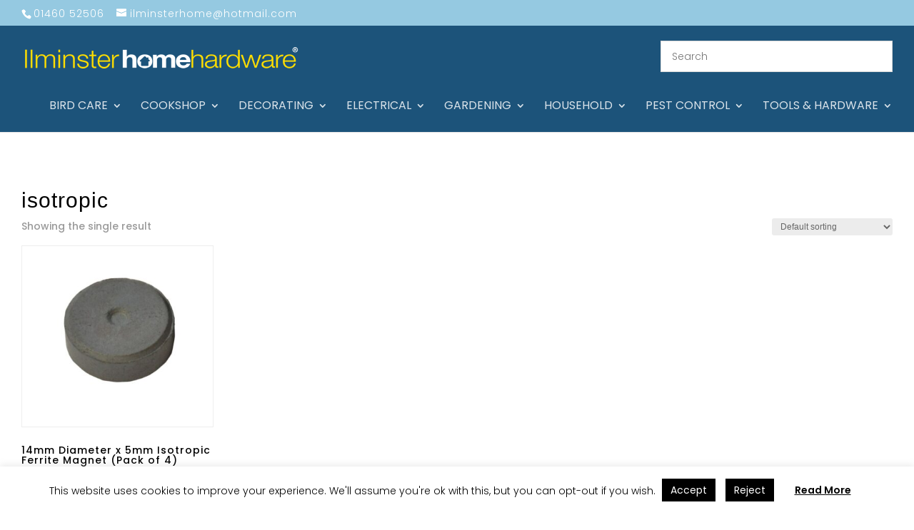

--- FILE ---
content_type: text/html; charset=utf-8
request_url: https://www.google.com/recaptcha/api2/anchor?ar=1&k=6LeRLCYlAAAAAIrU6FV8NalNs-NInQHfxkPFPsQy&co=aHR0cHM6Ly93d3cuaWxtaW5zdGVyaG9tZWhhcmR3YXJlLmNvLnVrOjQ0Mw..&hl=en-GB&v=TkacYOdEJbdB_JjX802TMer9&size=normal&anchor-ms=20000&execute-ms=15000&cb=t3rrhmbsycy6
body_size: 46570
content:
<!DOCTYPE HTML><html dir="ltr" lang="en-GB"><head><meta http-equiv="Content-Type" content="text/html; charset=UTF-8">
<meta http-equiv="X-UA-Compatible" content="IE=edge">
<title>reCAPTCHA</title>
<style type="text/css">
/* cyrillic-ext */
@font-face {
  font-family: 'Roboto';
  font-style: normal;
  font-weight: 400;
  src: url(//fonts.gstatic.com/s/roboto/v18/KFOmCnqEu92Fr1Mu72xKKTU1Kvnz.woff2) format('woff2');
  unicode-range: U+0460-052F, U+1C80-1C8A, U+20B4, U+2DE0-2DFF, U+A640-A69F, U+FE2E-FE2F;
}
/* cyrillic */
@font-face {
  font-family: 'Roboto';
  font-style: normal;
  font-weight: 400;
  src: url(//fonts.gstatic.com/s/roboto/v18/KFOmCnqEu92Fr1Mu5mxKKTU1Kvnz.woff2) format('woff2');
  unicode-range: U+0301, U+0400-045F, U+0490-0491, U+04B0-04B1, U+2116;
}
/* greek-ext */
@font-face {
  font-family: 'Roboto';
  font-style: normal;
  font-weight: 400;
  src: url(//fonts.gstatic.com/s/roboto/v18/KFOmCnqEu92Fr1Mu7mxKKTU1Kvnz.woff2) format('woff2');
  unicode-range: U+1F00-1FFF;
}
/* greek */
@font-face {
  font-family: 'Roboto';
  font-style: normal;
  font-weight: 400;
  src: url(//fonts.gstatic.com/s/roboto/v18/KFOmCnqEu92Fr1Mu4WxKKTU1Kvnz.woff2) format('woff2');
  unicode-range: U+0370-0377, U+037A-037F, U+0384-038A, U+038C, U+038E-03A1, U+03A3-03FF;
}
/* vietnamese */
@font-face {
  font-family: 'Roboto';
  font-style: normal;
  font-weight: 400;
  src: url(//fonts.gstatic.com/s/roboto/v18/KFOmCnqEu92Fr1Mu7WxKKTU1Kvnz.woff2) format('woff2');
  unicode-range: U+0102-0103, U+0110-0111, U+0128-0129, U+0168-0169, U+01A0-01A1, U+01AF-01B0, U+0300-0301, U+0303-0304, U+0308-0309, U+0323, U+0329, U+1EA0-1EF9, U+20AB;
}
/* latin-ext */
@font-face {
  font-family: 'Roboto';
  font-style: normal;
  font-weight: 400;
  src: url(//fonts.gstatic.com/s/roboto/v18/KFOmCnqEu92Fr1Mu7GxKKTU1Kvnz.woff2) format('woff2');
  unicode-range: U+0100-02BA, U+02BD-02C5, U+02C7-02CC, U+02CE-02D7, U+02DD-02FF, U+0304, U+0308, U+0329, U+1D00-1DBF, U+1E00-1E9F, U+1EF2-1EFF, U+2020, U+20A0-20AB, U+20AD-20C0, U+2113, U+2C60-2C7F, U+A720-A7FF;
}
/* latin */
@font-face {
  font-family: 'Roboto';
  font-style: normal;
  font-weight: 400;
  src: url(//fonts.gstatic.com/s/roboto/v18/KFOmCnqEu92Fr1Mu4mxKKTU1Kg.woff2) format('woff2');
  unicode-range: U+0000-00FF, U+0131, U+0152-0153, U+02BB-02BC, U+02C6, U+02DA, U+02DC, U+0304, U+0308, U+0329, U+2000-206F, U+20AC, U+2122, U+2191, U+2193, U+2212, U+2215, U+FEFF, U+FFFD;
}
/* cyrillic-ext */
@font-face {
  font-family: 'Roboto';
  font-style: normal;
  font-weight: 500;
  src: url(//fonts.gstatic.com/s/roboto/v18/KFOlCnqEu92Fr1MmEU9fCRc4AMP6lbBP.woff2) format('woff2');
  unicode-range: U+0460-052F, U+1C80-1C8A, U+20B4, U+2DE0-2DFF, U+A640-A69F, U+FE2E-FE2F;
}
/* cyrillic */
@font-face {
  font-family: 'Roboto';
  font-style: normal;
  font-weight: 500;
  src: url(//fonts.gstatic.com/s/roboto/v18/KFOlCnqEu92Fr1MmEU9fABc4AMP6lbBP.woff2) format('woff2');
  unicode-range: U+0301, U+0400-045F, U+0490-0491, U+04B0-04B1, U+2116;
}
/* greek-ext */
@font-face {
  font-family: 'Roboto';
  font-style: normal;
  font-weight: 500;
  src: url(//fonts.gstatic.com/s/roboto/v18/KFOlCnqEu92Fr1MmEU9fCBc4AMP6lbBP.woff2) format('woff2');
  unicode-range: U+1F00-1FFF;
}
/* greek */
@font-face {
  font-family: 'Roboto';
  font-style: normal;
  font-weight: 500;
  src: url(//fonts.gstatic.com/s/roboto/v18/KFOlCnqEu92Fr1MmEU9fBxc4AMP6lbBP.woff2) format('woff2');
  unicode-range: U+0370-0377, U+037A-037F, U+0384-038A, U+038C, U+038E-03A1, U+03A3-03FF;
}
/* vietnamese */
@font-face {
  font-family: 'Roboto';
  font-style: normal;
  font-weight: 500;
  src: url(//fonts.gstatic.com/s/roboto/v18/KFOlCnqEu92Fr1MmEU9fCxc4AMP6lbBP.woff2) format('woff2');
  unicode-range: U+0102-0103, U+0110-0111, U+0128-0129, U+0168-0169, U+01A0-01A1, U+01AF-01B0, U+0300-0301, U+0303-0304, U+0308-0309, U+0323, U+0329, U+1EA0-1EF9, U+20AB;
}
/* latin-ext */
@font-face {
  font-family: 'Roboto';
  font-style: normal;
  font-weight: 500;
  src: url(//fonts.gstatic.com/s/roboto/v18/KFOlCnqEu92Fr1MmEU9fChc4AMP6lbBP.woff2) format('woff2');
  unicode-range: U+0100-02BA, U+02BD-02C5, U+02C7-02CC, U+02CE-02D7, U+02DD-02FF, U+0304, U+0308, U+0329, U+1D00-1DBF, U+1E00-1E9F, U+1EF2-1EFF, U+2020, U+20A0-20AB, U+20AD-20C0, U+2113, U+2C60-2C7F, U+A720-A7FF;
}
/* latin */
@font-face {
  font-family: 'Roboto';
  font-style: normal;
  font-weight: 500;
  src: url(//fonts.gstatic.com/s/roboto/v18/KFOlCnqEu92Fr1MmEU9fBBc4AMP6lQ.woff2) format('woff2');
  unicode-range: U+0000-00FF, U+0131, U+0152-0153, U+02BB-02BC, U+02C6, U+02DA, U+02DC, U+0304, U+0308, U+0329, U+2000-206F, U+20AC, U+2122, U+2191, U+2193, U+2212, U+2215, U+FEFF, U+FFFD;
}
/* cyrillic-ext */
@font-face {
  font-family: 'Roboto';
  font-style: normal;
  font-weight: 900;
  src: url(//fonts.gstatic.com/s/roboto/v18/KFOlCnqEu92Fr1MmYUtfCRc4AMP6lbBP.woff2) format('woff2');
  unicode-range: U+0460-052F, U+1C80-1C8A, U+20B4, U+2DE0-2DFF, U+A640-A69F, U+FE2E-FE2F;
}
/* cyrillic */
@font-face {
  font-family: 'Roboto';
  font-style: normal;
  font-weight: 900;
  src: url(//fonts.gstatic.com/s/roboto/v18/KFOlCnqEu92Fr1MmYUtfABc4AMP6lbBP.woff2) format('woff2');
  unicode-range: U+0301, U+0400-045F, U+0490-0491, U+04B0-04B1, U+2116;
}
/* greek-ext */
@font-face {
  font-family: 'Roboto';
  font-style: normal;
  font-weight: 900;
  src: url(//fonts.gstatic.com/s/roboto/v18/KFOlCnqEu92Fr1MmYUtfCBc4AMP6lbBP.woff2) format('woff2');
  unicode-range: U+1F00-1FFF;
}
/* greek */
@font-face {
  font-family: 'Roboto';
  font-style: normal;
  font-weight: 900;
  src: url(//fonts.gstatic.com/s/roboto/v18/KFOlCnqEu92Fr1MmYUtfBxc4AMP6lbBP.woff2) format('woff2');
  unicode-range: U+0370-0377, U+037A-037F, U+0384-038A, U+038C, U+038E-03A1, U+03A3-03FF;
}
/* vietnamese */
@font-face {
  font-family: 'Roboto';
  font-style: normal;
  font-weight: 900;
  src: url(//fonts.gstatic.com/s/roboto/v18/KFOlCnqEu92Fr1MmYUtfCxc4AMP6lbBP.woff2) format('woff2');
  unicode-range: U+0102-0103, U+0110-0111, U+0128-0129, U+0168-0169, U+01A0-01A1, U+01AF-01B0, U+0300-0301, U+0303-0304, U+0308-0309, U+0323, U+0329, U+1EA0-1EF9, U+20AB;
}
/* latin-ext */
@font-face {
  font-family: 'Roboto';
  font-style: normal;
  font-weight: 900;
  src: url(//fonts.gstatic.com/s/roboto/v18/KFOlCnqEu92Fr1MmYUtfChc4AMP6lbBP.woff2) format('woff2');
  unicode-range: U+0100-02BA, U+02BD-02C5, U+02C7-02CC, U+02CE-02D7, U+02DD-02FF, U+0304, U+0308, U+0329, U+1D00-1DBF, U+1E00-1E9F, U+1EF2-1EFF, U+2020, U+20A0-20AB, U+20AD-20C0, U+2113, U+2C60-2C7F, U+A720-A7FF;
}
/* latin */
@font-face {
  font-family: 'Roboto';
  font-style: normal;
  font-weight: 900;
  src: url(//fonts.gstatic.com/s/roboto/v18/KFOlCnqEu92Fr1MmYUtfBBc4AMP6lQ.woff2) format('woff2');
  unicode-range: U+0000-00FF, U+0131, U+0152-0153, U+02BB-02BC, U+02C6, U+02DA, U+02DC, U+0304, U+0308, U+0329, U+2000-206F, U+20AC, U+2122, U+2191, U+2193, U+2212, U+2215, U+FEFF, U+FFFD;
}

</style>
<link rel="stylesheet" type="text/css" href="https://www.gstatic.com/recaptcha/releases/TkacYOdEJbdB_JjX802TMer9/styles__ltr.css">
<script nonce="GkiRDbUI0O0QfrB4PJ0OFA" type="text/javascript">window['__recaptcha_api'] = 'https://www.google.com/recaptcha/api2/';</script>
<script type="text/javascript" src="https://www.gstatic.com/recaptcha/releases/TkacYOdEJbdB_JjX802TMer9/recaptcha__en_gb.js" nonce="GkiRDbUI0O0QfrB4PJ0OFA">
      
    </script></head>
<body><div id="rc-anchor-alert" class="rc-anchor-alert"></div>
<input type="hidden" id="recaptcha-token" value="[base64]">
<script type="text/javascript" nonce="GkiRDbUI0O0QfrB4PJ0OFA">
      recaptcha.anchor.Main.init("[\x22ainput\x22,[\x22bgdata\x22,\x22\x22,\[base64]/[base64]/e2RvbmU6ZmFsc2UsdmFsdWU6ZVtIKytdfTp7ZG9uZTp0cnVlfX19LGkxPWZ1bmN0aW9uKGUsSCl7SC5ILmxlbmd0aD4xMDQ/[base64]/[base64]/[base64]/[base64]/[base64]/[base64]/[base64]/[base64]/[base64]/RXAoZS5QLGUpOlFVKHRydWUsOCxlKX0sRT1mdW5jdGlvbihlLEgsRixoLEssUCl7aWYoSC5oLmxlbmd0aCl7SC5CSD0oSC5vJiYiOlRRUjpUUVI6IigpLEYpLEgubz10cnVlO3RyeXtLPUguSigpLEguWj1LLEguTz0wLEgudT0wLEgudj1LLFA9T3AoRixIKSxlPWU/[base64]/[base64]/[base64]/[base64]\x22,\[base64]\\u003d\x22,\[base64]/Z8O3YCDCncKHwpQbw6Jkw79Pw4Vlw4Qwwr5rw6I5D3Npw70GKmUOfR3Ci34Vw7rCjsKjw4LCvcKAUMO6HsOAw7dvwqw+b0rCpj4PEltYwpLDnSobw7jDt8Kfw54qeQx/worCl8KQZGvCpcKyJ8KjDAnDhHM2Cy7DmcOVRE9kQsKSPHfDjcKGe8KXWyDDjnI0w73DgcO/P8OnworDkCjCncKoUmnCoEtDw5lRw5RcwqV1bcOWJX0hShgzw5YYCBjCrMKEYcO2wofDhsKVwrhMAQ3DuW7Du3lSUBHDjcOtOMK2wokcbMKqE8KgHMKCwr0ydz01WUDCl8K/w5plwqHCv8K+wro1wotQw7xfPMKbw4cke8KRw6IhJ0XDtQNuBCjCr3vCoBo4w5HCvTzDksK0w77CmiEwYMKgTE05dsOie8OJwqXDlsO9w6Z3w7rClMOBC1fDvGNlwpjDqV9/ZcKYwrcJwr7Clw7CmUB7XGQjw5jDqsOCw4NIwpMcw43DosKcMjLDjMKRw6chwrMGPsOFTSPCtMOjwpnCi8O5wrrDgUgGw6HDojQCwqQ3ciDCu8OPDwxBfQoQK8OjYMOXH09UEsKNw5/Dk0BywpAMNWzDqkB3w47CilLDsMK8CDJTwqbCvFN6wo3CgS9uQFzDrD/Ckz/CnMO+wrvDqsO/WiPDryvDocOiJh9mw4vCp1t0wqgZYsKTHMOLbj1lwqRpVMKLKUA2wq0BwqnDqMK0P8OMVgzCmiDCvEHDiEDDt8KQw47Di8Owwr5HM8OyOw13TggsNizDgGTCrQfClH3Dv1UUJcKSNcKSwo/CrzbDnFnDo8K2RzvDosKDf8Ogwr7Dr8OkccONO8Kvw6YxFEEIw6PDv37Ck8KRw5XDixbCklPDqApsw4TCpsOQwqQ8I8Krw4PCmyrDocO9Gy7DkcO7wpEifxd3HcKLF2U9w75/[base64]/WwzCr8KbI8KAw6EhVXtoDAzCo8K5w4/DssKgw5jDpwlaKEZ9WSLCjMKTZMOGbcO4w5jDk8Oyw7JkXsOnQcODw6fDhcONwqHCsQcqFcKUCiUxFsKKw59IT8KmUMKsw7HClcOmTBVPGlDDpcOHIsKQPUgwTHrDv8KqDEp/Ek46wqZEw6woC8OgwrRVw5XDrB02UmjCn8KNw6AMwrgpDw80w6HDicKyGMKgTyXCmcOzw67Cq8KUwrTDmMK4wq/CiTHDnMOMwpkrwr3Cr8O5P0jCnhNlJcKJwrzDi8O5wrwew44+WMOQw7tRR8K8ZsKgwoPDiDsjwrXDqcOyDcKRwq96BGsEwrRTw4/DqcOMwpPCjSDCgsKrRTLDusOAwrfDrFoXw4B5wqJsX8KTw4QPw6rDpRsBdxF3w57Dt27ChFA+woQgworDp8K2CsKlwogNw6MyT8OEw75LwpUaw6fDj3DCv8KAw6xpFAM0w6g3Ny/DpkjDsXhHAwJ/wqZlJ0wBwqU1AsOwcMKQwo/DqHfDqMKowoXDncK0wop4dA3Ct0VpwpoHPcOEwqDDonBzHj7CgcOlNsOEL1c0w6LCrwvCk1ZqwqASwrrCnMKEFT9delhXQcKERcKqKMOCw4XCv8Okw4kTwo85DkzCjMO1eTMQwrjCtcK4VAt2Z8KQVy/Cq14xw6gdNsOQwqs+wplkZmFjU0UMw64XcMOOw4zCtnwJciDCgMK/eEXCpMOiw4hAPSRkEFDDkULCjMKWw4/Dp8KGD8OTw6Auw6HCicK/OcOLdMOvDVllw4xeNMKZw6puw5/CqlbCu8KECcKOwqXCm0TCpGLCoMKZcXpPwqUDcyDCrW3DmhrCr8KXDyR0wprDo1TDrMOkw7nDm8K3HCQQfsOAwpTCmCnDrMKANmt6w6Edwo/DuWzDsgpPM8OiwqPChsOJI1nDvcODRXPDjcOuVyrChMOURhPCsVoyPsKRYsOAwrnCqsKNwp7CnHvDssKrwqV5ccOVwodQwrnCvEbCnQTDq8KqMQnClhXCjMOeDkLDgsOvw5/CnGl8JsOORgfDoMKcZ8O4XsKKw701wrNUwp/[base64]/wp5pB8KOwophN8KtwqINIH0gwq4+w6zDvcO0L8OHw6/DhsOXw6fDkcOLXUA2MR3CjwF9CsOLwoLDpB7DpQTDrjbCm8OtwpkqAWfDjmrDt8K3SMO0w4UWw48gw7nChsOvwoNjeBnCoR9iXgkGwoXDvcKHCMObwr7DvD0Hwq8VQCDDsMOVA8K4D8KXOcKvw6/DhEdtw4jCnsK3woh1woTCjH3DiMKfM8Ozw5hqwp7CrQbCo0dbWRjCvMKJw7hAE1jCnm/ClsO6IVzCqQFNNG3CrwLDmsKSw74lQG4YFsKswprCu1Vvw7HCgsOfw7pCw6Fxw4EXwpRiN8KGw6rCmsOyw4USPjZHesKUTkbCg8OmKMKvw58ew68Xw79yaFo4wpbCisONw5nDgW4yw5RQwrJXw4QWwrfCnEPCngrDl8OMaizChsKKXGPCqMKyOTLCtMO/amIpfS1Aw6vDpxcHw5cUw7U4woUaw4RIMhrCmnRST8OIw6TCr8KQbsKtQhbDjVEqw7E/wpfCqMOVUHpdw47DpsK/MWDDtcKLw7TCnkjDpcKUwpEkHMK4w6B3dQLDnsK3wpXCiWPDkRDCjsKVGCDDnsOuVSjCv8Kfwo84w4LCmSNww6PCr0bDg2zChcOcw6HClF95w5/CuMKYwofCgi/[base64]/QcKJwo3Dr8OUw5dyG8O2dsOhMQLDomTChcObw45hG8OHFsK4w6U0IMKVw6DCkUUAw6/DkD3Do1ofMg9awpM3SsK3w7vDhHrDvcKiwoTDvCUaIMO/bsKzGl7DoCLCojAeACnDsX1+LMO9UwnDgsOswp5cUnjCiHzDlQrDh8OxAMKqE8Knw6XCosO0wogpI0RSw7XCncOeMMOdDBw7w44/[base64]/H8Kew4fDnFc9RH/Ckzc3wqlLw7zDtCrCojsYwrzCi8K/w5Apwp3CvG1EesO7bB40wpt/PMK7QiXDmsKiOgrDp38ewpd4ZMK8PcOmw6c/bsKnbgTDr2x7woARwr1uXApmcsKfNMK7w4lBZsK0SMOkYmgwwqvDlj/[base64]/[base64]/[base64]/[base64]/CjMK8VMKLD2DCgsKlTW7CnMOJHXLCr8Kqf8K6acOMwpBYw7c5wqBNwpnDjivDnsOhBsK2wrfDmCjDgQkAK1bDqxsXX0vDiADCqknDtA/DvMKcw4xvw53Cu8OjwoYiwrsEUmwOwqUrDcOvdcOoJMKawqICw7RPw7jCvDnDkcKHacKNw5vCvcO/w4FqR23CtDfCkMO/wqXDowkvcg93wqRcIsOOw7JLeMOewoEXwo5HU8KAOi1Ew4jDlsKCBsKgw4trUUfCnjzCojbCg1wlcDrCsHTDrMOwSlsuw4NEwpDCmRVrV2ReYsK4QD/DgcOLPsKdwoNOGsOOw7Y2wr/CjsOhw6dewo8Pw4VEdMOFw7xvcUjDln4Aw4wzwqnCpMOHNQ4WWcOKCj7DuXLCjgFrCy1Gwrtywp/CoiTDuC7Di3hMwovDsk3DmGtMwrMHwprCsgfDmMK+w7IXAUgWIcKgwozCrMOYw7XCkcKEwr7CuGIFScOqw7hcw7TDr8KpJxV8wr/Dqk0tecKFw6/CucOde8Khwo01N8OxKsKpcFcMwpcOIMO6w4TCrBLCp8OMHTUMaWAYw7LCnE92wqLDrQZgU8Klw7NDSMOXw5/Dl1nDj8O6wpbDtFx8IyjDqsK3BF/DizVeJiHDmsOnwozDgMK0w7fCpzDCr8K3KAfDo8K0wpQQw7PDnWFuw6ATH8K8W8KYwrPDuMO8f0N/w5bDtAsWVR1/ZsOCw59McMKEwpTChkjDmCxycMOFQhnCo8OUwpfDqcKtwoTDoEZUYg0tQnhIGcK8w75gQnDDsMKVA8KJQTnCjAvCpjXCicO5w6nCryrDtMKCwr7Cg8OnNsOvE8OvO0/CrT01R8K4wpPDuMKsw4XCm8Knwrtfw75Tw5rDiMOiGsKqwqLCtXbCiMK+IV3Dk8OywpYnGCHCs8O4DcOGAsOdw5/[base64]/DrETCh8KVBmcgccOZw6XDpMKeTWtTw7/CqMK2wph6E8Oxw67Dm3wCw7PDlSsYwqzCkxoQwqpxP8KZwq9gw61wScOtR1zCoTdpesKewpjCrcOhw7LDkMONw4xlCBvDnsOIwrvCtzFXcMO+wrE9fcOHw5gWVcOdwoDChzl+w6cywq/[base64]/NmrDkEd8DG4vwovCnMKaLMK4XMOSw5Vbw61uw7bDpMKfw6jCpMKmESLDig/DvTVEVQLCmMOcw6ghciMJwo7CrkMCwrLClcOxc8O9w6xMw5V9wr9RwpUKw4LDt2HCh3jDgj/DoQ7CsTp7HcOaDcOJWlbDqQXDviA/ZcK6woHCmMKsw5ILcsOBL8KUwqfCkMKWL0XDjMOrwpEZwr1mw5bClcO7TRTDlMK9DcKqwpHCnMOXwqBXwo8wFnbDh8OBSwvCjRfCjRUQdE0vTcOGw6rDsEdwNlTDhMKHD8ORJ8O+FzltdkoqFgTCjmvClcKzw5PChcKywpBkw6fDkQTCpAHCuS7Co8OUwprCo8O/[base64]/RmI4w7DChMOQw7Yfw5ZDw5/DvMKBwoAhw6sSwpjDjT3CqWXCkMKuwpHDiAfDjHrDgMOTwrEXwqF+w4JRPsKTw47Dty8HBsK1w4ZELsOnfMOlMcO6LRdZCcKFMsOLUlUBaHlOw4J2wpnDj3cjScKmBEYswphbEGHCiADDg8OfwqA8wp7CscKBwo/[base64]/Dki3Di8KqLMOBw4EeKcKcwq7ClsKEwrcrwqAKYz8QwrrDt8OXABtlQAvCocOEw6I8wo4Ud2EZw57CrcOwwrPCgG7DvMOsw4wpHMO4aFR9Cw1Kw4/DpFHCssO8VsOEwoAUwptQw5lcElnCpkFRAHJGWX/Cgi/DoMO6w7A5wpjCpsKUT8KEw7ohw4vDs3vDsQfDgg5OQWxEHMO5K0ZkwqTCl3BWNsOGw49CQFrDlXRJw5Q8w6dnCwrDkThow7rDpMKdw5hZL8KNwoUsUjvDqQheIVJyw7/CrcO8ZHkxw57DlMOswpnCqcOWJMKTw6nDucOnw5Qtw47Cm8Ktw6ISw5rCncOXw5HDphJ/w4PCujrDhMKuFhvCuAbDtk/Cl2RBVsOueUTCrBt+w6VAw7lRwrPDpmo/[base64]/[base64]/DhcKcwoQ6wpxQYWppwrXCjyVLfMK+w4jCi8KbA8Oiw4jDoMKVwopWYnlJMsKZHcK2woIhJsOkbsOjDsOlwpLDmVLCnC/DnsKSwq3Cg8KbwqB+P8Oxwo7DiwU0DCvCpwIRw5MMwqEgwqvCt0vCjMOxw4PDmWt9wrjCicKmJAfCt8O8w5Z8wpbCtSp6w795wpAnw55vw5fDjMOcAcOvwq4awpVdX8KWCsOFWg3CtmPDjcO0bsO7eMK1woAOw7tvDcK4w4oJwokPw4kpOcODw7fCksKtBF0tw4ZNw7/DvsOmI8OMw4bCkMKLw4YcwqLDicKYw7bDtcKvHS4Sw7ZUw4wtWwhgw5gfFMKMFMKWwqZew4gZwpHCnsKXw7x/IsK2w6LCqMKZPRnDq8O3HmxXwppQfVrCscOsVsOmwqzCp8O5w6/[base64]/DvXB3IQl9w4lxw4DCjcOkw75hRcKNwoV1w7jDhxFxwprCp3bDqcOIRCFrwqclU2IYwq/ClGnDo8OdesKJCXAaQMOLw6DClRzCoMOZeMKTwrvDpw/Cu1d/cMKKATPCgcKuwqxNw7HCvT/ClUh6w58kLwDDocOAG8OxwoPCnBtPQihIeMK7fsK/JxHCvcOZQ8Kkw49df8K5wo9NQsKzwoMTdFHDpsOew7PCgsOjw5wOYwZtw5jDoQ0/cXrDpDs4wpstwo3DpXRjw7ElLDxHw4cYw4nDqMKAwoTCngt4woE1MsKBw7s9K8Kzwr/[base64]/w4FfPsKuwoMzV8Kbwr84w6rDk8KWXsKDw4vDkMKUX8KcE8O6bMOpNnTCjQTDh2V+w7/CuRBuD3HDvcOTLcOuwpdEwogfTsONworDm8KdRyzCiShXw7PDnnPDvnUuwox0w6fCjhUCMgE0w7HDiUZDwr7DocKnw4IgwpY3w6vCocKdQCRiDCXDo19KVsOFAMObdRDCsMOFWkhWw4bDnMO5w5vCt1XDvsKNaHATwoVRwrLCrmjCqcOlw4HCgsOnwr/CpMKXwr9oTcK6BnttwrckSlxNw64/[base64]/wr8wFC8tHMOqTxdERcO+ZMOMw5HDlsKVfj3CkMKDbR5BdXQLw5rCuhrDt0TDi14tR8KUeBjDjmVNHcO7SsOMLsK3w6fDuMKBcXcNw4vDk8OSw5MIAxdXan/CuBlpw6LCssKxdlTCs1ZsPy/DvWjDoMKCEgJjB2DDl0ZQw4MFwoPDmsOiwrLDvGbDjcKQDsOjw6rDjzIZwp3CkGTDn3Iwf23Dny0ywp4YDcOkwr89w5Vlwq8Sw5o2wq9sO8KLw5k5w7LDkQA7LwjClMKlRsO5A8OSw44aC8KvYC7CuFg2wrHCiSbDslw+wro/w70NLzkoEy7DqRjDoMKHPcOuXRPDpcK7w4dLOT5bwqbClsOSQnnDi0ROw4rDtcOFwp3CiMKZGsKWZRwkTxh7w48ZwqBcwpNxwpTCrj/DpnXDvlVqw4XDoAwtw5h8Nw0Aw5TCvAvDm8KqJQtVIWjDj0DCmcKvOHbCtcOkw4ZqcxknwpAPUcOsMMK0wooSw4ItTMOmRcOYwpZCwp3DulTCmMKOwrEvaMKbw75MbEnCi3JOFMOYesO9DsO1ccK/NGvDggDDs0zDiifDgj/DncO3w5wJwrgSwqLDm8KGw6nCplpIw61NKcK5woLChcK3wqzCiTwhdcKmfsK6w684DVDDgsOgwqo/[base64]/UnYowpLDrQ18wrJsFcKOMCw2UsOmw5PDt8OtwozDqMOobsOlwrAHTMKqw5DDnsOPw4rDmUstBx/DiGEAwoTCj0nDsi01wrouNcOtwpHDrcOFw5XCrcOxCETDrAkTw53Dg8OKBcOrw70Tw5fDjWHDrCLCk2PCrgIYVMO1FSfDiwUyw4zDhG1hw6xuw5htbF3ChcKrP8KBY8OcZcOXMsOUX8OYfncMC8KBTMO3fkVTw5PCvCbCoEzCq2XCo3XDmVxGw7kTPcOQa3gIwp/CvztzFU/Ct2Auwo/DjGbCkcK9w6jCmhsowpTCiigtwq/CmcKqwpzCscKgGFHCvsKRazQBw5p3wp95wobClkTDrQLCmkxwVsO4w6U3asKlwpACa27DrsKVOilCCsKjw4LDrATCtDJPUHF1w5HDqMOXfsOgwpNDwqVjwrVVw5RZacKDw47Dt8OGLyDDj8O+woTCmsO8OV3CqsKSwoDCu0/CkUTDosO8XyctQMOTw6FAw5HDinfDjMOfEcKGABjDolbDmsO1JcOKdRQUw4QbLcOAwrYlVsOiLCZ8wo7CscOewqQDwpU0dGjDr1Igwq/Dj8Kawq3DocKQwq5EBQDCtcKedy4KwpDCkMK1BDQlHsOHwpfCoE3DpsOtYUdCwpzCh8KhMcOKTFXCg8OYw4TCgMK+w63Drll2w6U8fCVKw6NpaFMoO0zDk8O3CzLCrQ3Cr1fDgMKBLEzChsKuHB3CtkjDnFh2I8O1wq/CmXLDmVA4W2LCv3rDucKgwpE3Im4udMOTdMKXwoHDvMOrNxPDvDbDssOADsKPwrvDvMKZUmrDtjrDrxBzwoTChcKsBcOqIjw7ZSTDr8O9IcO6FcOEKE3ClMOKLsKzdWzDsR/DusK6LsKIwqh1wpbClsOTw7HDpDY/F0zDnl8cwojCrcKKT8K7wqfDrBXDpMK9wrrDlMO6CkXCl8OOJUY4w5FpBn3CpcKTw6PDssOmElNjw6l7w5bDgERTw4I2V2HCqjpBw6fDkFLDujHDncKrBBnDjsODwrrDssKzw7Bsbz0Kw4sVTcKtdMOeNB3CssKlw7LDtcO/LsKSw6YCE8OEw57DuMKow5EzEsKGcMKxazfCncOIwpcmwoFwwr/DoXrDicOgw4/CkBbDpsKUwoHDocODYsO+Tl9Ww5rCqysMXsKlwpDDj8K2w4rCrcK2V8Kyw5fDm8K8FMK7wrnDrsK8w6PDkHEUWxMqw5/Cnh7CkmIdw7cLKBRTwoItU8O3wpwFwo7DjsKQBcKnCHZcbWLCq8OPDwpYVcKPwp8+OsO1w5zDtWghLMK0ZMOYw7jDtEXDksKvw5Y8NMOFw7HCpBdRwrfCnsOQwpUMAQ12fMO/WS7CmgkDw7wKwrPCggDDgF7Du8Kiw4RSwpHDlnvDlcKjwpvDiH3DoMK3U8Olw4cmX3TCtsKOTCcxwoFMw6fCucKAw4LDk8O3b8KMwr9eazzDn8ONXMKFecKwVMOmwqTChDfCj8OGw5nCqwc5MEUHwqB9RVfDkcO3JWxDI1N+w6phw4DCmcOfBhPCn8OkCT7DpMOdw6/CuFvCt8KVecKGcMKFwphBwowbw5rDtSLCj1DCqsKTwqRuXnZsJsKKwp7CgW3DkMKpMQLDj3sswrrCn8OfwrAywpDChMOtwr/[base64]/[base64]/I8KNaMKYYcKxUMK+wrRYw70pw6JPU8K/wrjCkMKvwopWw7XCpMKmwrp3wpxBw6A3w6TDllZTw4Adw4TDtcKRwofCsQHCq17Dv1TDnh3CrcOrwobDlcKNw45DJQxgDVQxbXXChTbDlcO6w7fCqsKyQcKrwq5dNj/DjEgiVgfDlmpTDMOeDsK3BxzCv2bDr1HCnynDgwXCocKMVVZHwq7Dt8OhODzDt8KBY8KOwqN3wrbCiMOEwrHCjsKNw4PCtMKhS8KncGbCrcKSa1JOw5TDvx3Cm8KDA8K7wqt5wrPCq8OJw4gHwq7CkncQPcOYw4cOA0Q5VGQJalEzQsOJw4pabRzDuE/CryhkF33CgcOdw4RIUmVtwogkck19c1F8w6F+wowGwo4CwqjCtQPDkm7CmwvCqR/DikhuPDcGX1bCvwlgMsOZwo3CunLDn8O4aMOtGcKCw43DgcKZa8Kww6xZw4XDkjbCucKAXg8tEXsVwpIwDCkBw4IgwpE6AsKhA8Ogw7IKDBLDlRbDv3LDpcOOw6oKJwxFwo/CtsKTLMObNMKnworCncKdUnhXLgzChkLCkMO7YsO+RcKjKEXCr8KpZMOYTsKjVsOmwr7DlSHDqgM9LMOow7TChwXDj3wIwq3DucK6w5zCtsO+dQbCicKww704w5zCn8KIw4LDk3jDi8K/wpjDpx/Cp8Kbw4jDujbDosKcdlfCiMKlwpDDoHfDmlbDrUJ9wrQkOsOYYcOewrLCiAHDk8Kzw5dJB8KQw7jCssKOb18zwqLDukrCqcKkwoR6wqhdHcKlK8OmLsO7ZgM1woVkTsK+wqHCiUjCvgJqwrvCgMO/K8O+w4cgRsKXWhMSwp03wrwQWsKtJ8K2RsO2UUF8wrfCgsKwGWhIOFUOH3gARmjDjiJYDMOHYcOQwqfDq8KqUx5yb8OfMgobX8Kfw4/DqSFswq9ZaRTCvxRvdmTDpsOXw4nDuMO6NQvCgFFeFjDCv1LDi8KuPVbCtGk6wpLCjcKnw6/DvzjDtxcxw4vCsMKmwoA6w7/DnsOif8OKF8KOw4XCkcOeLjMoF37CqsO4HsOFwoclIMK3Bm3DusO0CMK9HBXDi1LCvsOxw7/CmHfDlsKuD8Oew4bCoyYnUz/Cqx0NwpLDsMObZsOkVsOTPMKUw7jDpVnClMOew73Ck8KVP2FGw6rCnMOGwq/CqEdyVsOKwrLCphNsw7/DhcOZw4DDucKzwpXDs8OAGsOkworClkXDqWLDmCkCw5dPwqjCtmUqwoXDqsKBw7LDjzsJE2Q+GsOdc8KWc8OKccONXSBdwqpNwo01woJzcHDDiQJ7YcKpKsK1w6sewpHDsMKwVkTCk18Cw75EwoPChG4PwoV9wrRGK0vDonBHCn5Lw77DncOJNMK9EVbCqcO/woA5wpnDgsKCf8O6wrpSw6JKJGQ6w5UOPn7DvjPCpCTClS7DiCLCgEJ8w7HDuxrDssOawo/DoQjCkcKkdB5TwpVJw6MewovDvMOVXwl1wrwsw59AdMKZBsKqc8O6AncwYMOvAy7DlsOUbcKccRl9wrzDgcOxw7bDjMKiHUU7w5sTLgjDr1/Dl8O4I8KwwqLDtSXDm8OFw4kow7obwoB5wrluw4TCkgRnw68/RRx0wrLDh8Kgw5XCu8KAwoLDv8KCw5sVbXgsC8Klw54MSGd6ARx5JkTDmsKOwroABsKXw4wqLcK0XlXCnzzDv8K0wqfDm3Mew5nCkSRwOMKRw73Dp14bG8OtZl3DhMKLw5XDi8KHMcObVcKRwpjCsTTCsismPg3DtsKiK8KBwrnCqGDDosKVw5RYw4rCm0zCkk/[base64]/ClcOUwqltNsKdw4IAwrLDlsOWwr9Tf8OZfjHDvsOOwoF+EMK/wrTDmcKGY8KCwr1TwqllwqtNwpbCnMOcw7x/w6/Dl3fDiGV4w6XDmnrDqg5LXTXCsyTDtcKJw47DqErDn8Oxw6nChkHCgMOoesOXw7HCv8OtZQxrwo7DocOQRUfDgWRHw7TDvBdcwq8SCHTDtQBvw5YQCyLDhxbDuzHDtHRFB3VIMsOmw5V7IsKFDC/DpMOTwojDocOqRsOTZsKHw6fDvhvDg8OMR0Euw4TDvwLDtsKVFMOQOMOuw47DusKGGcK6w43CmcOvScOlw6LDocKIwrzDoMO+eyoDw7HDohvDqsOlw4FbccKqwpdXesOVOMOdH3PCs8OiAcOQd8O/wowgSMKIwp3Dl3l7wpdLKBoXMcOaDR7Co1s2OcOCZ8Omw63DgxjCn07DtF4dw5/Clng8wrjCuH51IkTDqcORw6R7w6FAEQLCpTBswpTCtkAfGDzDmsOEwqPDuTBMYcOew6gBwpvCucKVwovCvsO0FMKywqY0D8OYdsOfRMOtPSkoworCvcKNaMK5PT9nEcO8PArDicOtw70HRWnDo0fDjAXDvMOKworDhD3CszLDscO5wqQ/w7pAwpgkw6LCkMK4w7TDp3hawq1GfG3CmsKJw5svBk4XKjg7Dn3DksKyfxYALTRGTcO1EMOoUMOpXRDDscO6NRbClcOTD8Khwp3CpwhNUjU+wpB6X8Oxw63CoAtINMK6eA7DisOgwrN7w5BmGcOBUk/DnBTCrH1xw4kvw7zDncK+w7PCilQvKHtKfsOHR8OEH8OswrnDvnxFw7zCo8KudGg2UcO4HcOewpjDpsKlKxXDm8OFw4Iyw6BzGDbDgsOTPyfCoUR2w6zCvMK/[base64]/[base64]/w5jDvsOudUjClT3CqcOGw4wrw6HDk8KuKj/Cml5WccOlCcODIBPDgj8KPsOXcQ3Dt0PCpHApwoI5I2zDpHBgw65qHBfDrWTDsMKYSxTDpw3DkW/DgcKeaVIWM1w6wrV6wo01wrUhMQ1ew5TCv8K5w6HDqDUswrQYwrHDs8O2w7YMw5fDjMO3USoCw5x1Mi56woPDk2xCXMKjwqvDsEpyNETCqE91w5fDkkN/w5bCpMO8Y3NaWRbDv2fCkxNJZj9Dw7ttwpw8M8O0w4/ClcKPRXYbw4F0exbCi8Omwr4ywr1Sw5TCm2zChsK1HgLCixZoEcOMRwPDiQMeYcKvw51VNjpEaMOwwrBMfsOfZsOzLSdHHAjDvMOLe8OTMWPCj8OrQi7Ciz/DoC0Yw5LCgX43TsK6wprCp0RcXRUcwqrDj8OaOFY5YMOaScKKw4PCnnXDosOHDMOKwo17w7rCqsKQw4XDl17Dm3TCp8ObwoDCgWfCuHTChMKBw64Zw4ZNwoNCCBMEw4HDscOmw5Nwwp7Dk8KJUMOBw45VJsO8w5YMIVLCkFFbw5Nmw78jw7Q4wrXCgsOdPl/Dr0nDvwnCpx/Dq8KDw4jCv8OURcOaUcObf3ZBw4t1wpzCr2zDhcKDIMOlw79Kw43DsF8zETvCly7CsjtEwpbDrQ1iKWnDs8KzQDJswp9ODcKlR37CnhYvCsOkw7xMw67DncK3bB/Du8KAwr5QPMOpfFDDhxw8woJxw59CFlUkw6nDlcODwohjMm1tTQ/CicOjdsKtBsKtwrVgD39cwqk5wqvDjVwgw5rCsMKdccOdUsKAGsOdGljDikFEZl/Dk8KBwrJsL8OBw6/Dp8K/[base64]/DglRaOcO9BTovw5LCnMKtQTTCkMKOA8KUw6fCscOHM8OYwoEVwqPDjsKQIsOnw5XClMKYYsK+Ol7CkRrCmhUiCcKuw5rDosOcw49uw4E4DcKWw4p7FCXDgQxmC8OTDcK9Zhc0w4p6RcOUcMKWwqbCtMOJwrNZaAXCssORwr7CrDHDvRXDkcOIFcO8woDDm3/Dh0XDlmvChFIWwrdTZMOHw6XDqMOaw6M/wqXDnMObbUhYwrxpNcODR3xUwo8MwrzCp3J1Wm7CpDjCqcKQw6JnX8O8woM1w71ew6fDtcKBCltdwrTDsEYXfcKCFcKJHMOVwqPCr3oFasK4wo/CvsOeLFdaw77DucOUw59sccOQw5PCkmQYc1XDqhfCq8Otwowyw5TDvMKfwq7DpTTDmWnCnQTDpMOpwqh7w6RDfMK3wotGVgFjaMKzNnowBcKEw5EVw7zCgFTCjG7DgivCkMKJwo/CrEzDicKKwpzCjU7Dn8O4w7HChQMGwpIzw4lTwpQ2dF5WEcKuw4JwwpjCksO/w6zDrcKARm7Ci8OvZg1rDsKcX8OhfcKjw7JbCcOWwrUQCB7DocKLw7bCmHNawpXDvDLCmD/CoytJJWJxwo/Cj1vCm8KId8OiwpolIMKqMcOPwrvCtkl/ZjoxIsKfw74cw71NwpRXw47DtC3CocKow4gjw4/CkmwBw44WXsOFN2HCjMKWw5jDoSPCgcK4wrrCnyJ+woxNwpEMwqZXw6wdNMOeHx7DnFnCpcOEOXjCtsK1wqzCu8O3ClJVw7jDgCtLRCzCiD/Do1ItwrFowozDkcOdBytZwo0KeMK7HSrDrWpnWcKgwojDo3jDtMOmwpM0BFXDrFoqOU/[base64]/ComwMDCBmwoLCrX0vEBpxGzXCtMOMw51VwpQXw582HMKhJ8O/w64dwpNzbXDDrMOqw5pdw6LDnhE1wpw/QMK9w4bDkcKpasKicnXDssKPw5zDkyplF0ZrwpA/NcKKA8KWeTjCj8KJw4/Dm8OgCsOTMFFiOXhfwqfCmQgyw6fDvXXCsl1qwoHCvMOuw5PCijfDg8K5KU8UP8Kqw6XDjnVTwqfDgsO2wqbDnsK+Ch/ComZgKwVOVizDgXnChzbDh30FwqgRw4TDucOgRlwew4fDnMOTw6Y2WVzDnMK5VcKyZsOwGMOlwpJ6Dktlw59Vw6HDqGrDvcKvWsKhw4rDjcKyw7fDvQ4samF9w6dgI8ODw7UTexfDmUHDssOtwoLDrsOkw7zCvcKEJmPDnsK/wrjCt3nCvMOMDU/CvcO9w7fCkFPCkAsqwr0dwozDgcO0Rz5pN33CjMO2wrzCl8KUecOMS8K9CMKQesK9OsOqez/[base64]/JgYpwpnDvjkFwrDCr8Owe8OZwpnDqWdtwrtkf8KRw7UzYzkTXALCtifCkENtasObw4RCCcOcwoYmezbCs2hQw67Dv8KJJsObRsK6LsOhwrrCqsKnw7lgwo1NRcOfe07DmWdvw6DDvxPDnwgEw6xZG8OVwrdtwp7CucOKwrNHZzo0wqbCjMOubG/Ch8KlasKrw4s+w7I6DMOaG8OVPsKIw50vWsOGISzCglspRkk5w4XCuDlcwrzCosK1acKQLsOrwq/[base64]/[base64]/JjfCuU/CncKRw5kIacKUKsODwr7CiMKewoUfKsKBWcONR8KWw6UwQcOIXy0+GMOyFDDDiMOqw4VgEsK0OHvCgMKXwo7CssOQwp5+dxNgDRpawpnCl00Rw4wzXHrDlC/DjMKhMsO+w7TCqiZZYB/DnHbDiUbDjMOLPcKZw4HDjA7Cnz7DuMOpTF8HasOcBsKyamQxDCFVwqTCgm1Sw4jCnsKSwr1Sw5bDvMKJw5IxMVc0BcOgw5/DjTtKNsO+aTIPZihJw5MqCMKKwrDDkjhJNwFPVcOnw6cgwocBwoPCssO4w5IiasOiQMOcJy/DjcKOw7p8fcKzCjhpQsO/[base64]/DlMObw57DpHXCksOWbBbCkybDvsOjLcKAUmTCscO2HsKwwptbLmxYG8Kkw6x1w7fCtT1pwqfCrsKdGsKWwrNewp0QOcOpGgfCkMKJBMKdIzU1wpDCssODGMK5w7Z6wpd3djt6w6nDvgspLMKfPcKCdGsKwpoSw6LCnMOZIsO3wp1BBMOwbMKsByVfwq/CmsKHQsKpLcKTXsOVaMKPe8K1ADEYGcK/w7oaw5nChcOFw5NNeDXCkMO4w73CshkFHjEIwqjCmjkiw6PDvzHDqMKowrRCXT/CvMOlFyLCu8KEVHHDl1TCggZqLsKbw6HDk8O2wo0IAsO5B8Kvwrdmwq/CkE0GX8OTW8K+eBEKwqbDjC8VwqMNJMKmRMOYPUfDl0wPEcKXwrfCth7DuMOAacOSOnkvICEEwrZtd1jDlktowoXClnrDgE8SRXDCnwLDgsKaw54Zw6vCt8K+BcOvGDtMd8Kwwp0uFW/[base64]/WMOswonDhsKgwpDCgQVpw4AWwrFxw4IBwp3DsxQzw4pbKQPDv8OAOW7Dn1zDhcOLBMOXw4tEw7RGFsOpwp3DtMO6B37CmAAuOi3Dq0V+wpwvwp3Dl2QKXVzCoVpkXcKFUj9KwoZSTSh4w6DCkcKfABM/woYQwogRwrkwAsK0XsOFw5DDm8OZwpnCrsOgw6ZowoDCoQh2wozDmBjCk8KTDQTCjE3DksOFK8OsPSQgw4kKw6psJ2zCvSRNwq4pw41tLmQOeMODAsOLS8KCM8OAw6Jow4/CnMOqC3fDkyBHwpAyCcK9wpLDmV5/C0rDvBrDpEltw7fCuEsHR8OsECXCr37CrD90YQ7Dp8OQwpAHccK0B8K/woxlw6A0wq8/FE9pwqPCiMKZwpDCkGRrwpPDtVMmNRtgD8KMwpLDrEfCjTcuwpLDhBpNYVQgCcOLPF3CrMODwr7Ds8KeV3TDniVKPcOKwokDBy3Cl8KRwoBRBXIwZsOXw7/DnynCtsOJwoIIXTnClEJ0w48NwqJdKsORd03DuljCq8K6wqYlwp1kPyzCqsK2TWjCosO9wqXCicO9VwlQUMK+wq7DiD1SLRAvw5BOAXLDtXbCgSRFasOkw7wmw5jCpXXDi0XCujnDtHfCkzHDscOjWcKUfhkew5YNBjZ/w780w6APUMKuMAseN1g+IRAKwrLCm1PDkALDgcODw7wvwr41w7HDhcOYwplyVsOXwpLDpcOOMyPCgG7DkcKUwr01wowRw5k2V2vCmm9zw4kwdwXCkMOpBcOoen3CsSQQPsOawr8dQX4mFcOiwpXCqjU/w5XDicKKw5bCn8O9EQEFe8KswpHDocOUeAXCncODwrPCvTPCg8OcwpTCp8OpwpBzMCzCnsKGRsOiDwHDuMObwpHCimwOwpXDhg8QwrrCol8rwpnCpcO2w7NYw4UIwqXDocKobMOawrfDpwJ2w5c7wpF9wpjDucK7w4g2w6xvOMOWOiXDnlTDssO5w540w6gEwrw/w5QQUStVF8KsLsKEwoJbbkDDsDTDgsOyVUUZJ8KcPk5Vw6sww5vDvMOEw5PDgsKBV8KqL8OfDCzDh8KodMK3w5TCicKBIMOPwpHDhATDtWzCvlzDgBtqPMKMRcKmJXnDnsOYfWY0wp/CixDCjTotwo3CvcOPwpcKwr3Dq8OhOcKOZ8KHKMOew6AgESbDumlPLF3CpcKjeEIDJ8KBw5xPwqQ7VMOlw4lJw7ZLwr9NVcOeIMKjw6U6SiZ5w7N+wp7CssOCXMO9aj3CjcOLw5hmwqXDncKeQsOQw4PDusOLw4Auw6/CoMOkGU/Dj1EtwrTDusOiemx4eMOKC2vDl8KOwrpww43DnMOdw5Q0wovDvld8wr5tw74dwrMTPHrCvT/[base64]/CsMKRaMOLWsODFsKML8OvwpFmPgjDrcOCCVnCr8K/wpZRacOjw48rwrnCtmIZwqrDkEVrB8OUcsKOd8OkWUnCqEbDuiNXwo/DjDnCq3V0NknDrcKoF8OCdjLDpEVXNsKYwopvLwTCkydUw5dXw6PCg8O3wrBEQ2XCkxDCoiApwp3DjDEVwqDDvE1MwqXCk1x7w6bCqCE9woAiw7UhwqU4w712w6o/AcKcwpDCukjCo8OQJsKMb8K6wofCiR0/VzwOb8Kkw43DhMO4HMKQwp9Awp8dDSBKwoDCg3I1w5XCthh7w5vCmhBVw744w5rDiRc/wrk7w63DucKpQGjCkiByesK9a8KawpzCvMOIdFggFMO+wr3DnQ3DmMOJw4/DnMOiJMK5Tg0yfw45w5/[base64]/WcKuw7zCmcO9M2vDnsKaw5o5FybCnj/[base64]/[base64]/[base64]/[base64]/w77Dl2VZFm8nXMKQw6lDSxIRPMKabQvDk8KzVHTCo8KDFMOkJkPDg8OSw7VgAMKGw6p3wpzDsXN9w4LCt1PDoHrCsMKHw7TCmy5dKsOSw7YLbQDCpMKwEFk8w40QW8OsTic/X8O5woBYQMKCw6nDu3zCrcKNwpMsw61YIsKDw5d/dDc8ABllw7lhZSPDom9aw5XDsMKVUGUsb8K1GMKhDyhOwqrCvWJWSwhnBMKKwrTCrDgBwoRCw5dgN1vDjmvCk8KYEcKgwpzDhMO8wpnDh8OdJTzCrMK7by7CmMOzwotSwpHDjMKfwq1/dMOBwqhiwpEgwqLDvGQlw4dIW8Ofwq0aYMKfw77Cq8O6w6E0wqLDnsKXX8KYw45ZwqLCoysEIMOcw6wpw4XCqj/Co2TDtnM8wrZNK1TChHPDsQJOw6HDi8KUTlkgwrR4dVzCmcOxwpnCgRvDqmTDui/CncK2wpJPw6BPw7vCoknDusKKPMK8woI1RF8Tw7k7wrYNcw9SPsKgw6oYw7/DonRjwoDCvmfClUrCgGxkwonCrMKpw7TCqhY/woplw5BoFMONwqjCgsOcwpvCucKfekFCwpPDpsKpNxnCiMO8w6kvw7PDpMOew6VVaEXDtMK+PAPCiMKNwrR2VSVSw7FuBcO4w7jCucKWHHwYw4QWKcO5w6UuHwRowqU6ZVXCscK+W1PChXYyacKIwpbCtMO/wp7Dv8O5wr8vw7XClMOvw49Vw6vDvcKwwojCp8KxBR4hw5rDk8OPw7XDgn9MFC0zw4nCh8KER2nDtlLCo8OTS1nDvsKCTMKnw7jDssO3w6LDgcKfwpN3wpQQwoRdw4LDsFHCvEbDl1nDqsK/w4zDjxBbwql+WsKmOMK4FcOowpHCt8K/[base64]/CiRjChxjDplMqw6TDlMKLOjcgw4YvWcOewpUAbMOxeEZ4b8OxK8OQf8O+wofCp2HCkFM8K8OTOBrCisOewpvDrUE3wqhLPMOTEcOnw6HDrDB3w4HDok9Ew4DCnsKnwrLDgcKnwrbCpXDDsi8dw7PCrQ/[base64]/CkMONHhrCk8KJaF/CpsO3wplzUHkewpXDhTMFW8K9CsKBwr3CuWTCtcKnWMOzwqLDlQh/JTjCmB/DhMKLwpx0wp3Cp8O2wpfDoDzDlsKiw5vDqRU1woPCgwfDjsKFLRAdIBzDrcKPYwnDg8OQwqIMw4/DjUJOw7Ivw6vCsDzDocOzw5zCi8OYQ8OmBcOoCMOkJMKzw756VsOZw5XDnWJFUMOZMMKCVcOoNMODIx7CpMKhw6MvXhvCiQXDlMOVwpDCkjkQwoBnwoTDikfCt3lFwp/DkMKQw6jDu2tTw516OcKkHMOcwp5TcsKTMUUAw7XCuALDkcOYwoo6N8KWDiUnwpAzwroVDgXDvjU9w6Q5w45sw7LCon3CrVVtw7/[base64]/CtMO5wobDhcKSV8KYw7PCuiZMwr9Bwp5qZDfDlXjDlD9yIm4tw5V8ZMOiL8KPwqpqLsKrbMOlOw5Ow6vCs8KbwoTDlkXCvQHDnHdfw69gwr1Hwr/CliFewobDnDMPAsKXwp9zwpHDr8K3wpIrw5wiHMOxVk7DlTNcHcKpcSQ4wp/DvMOqQcOabEw/[base64]/DnVTDgg/[base64]/wo7Dv8OywqxRTsOcPMKmwr7DhMKAw7Zgb3Bpw6ZEw6/DtXnCrAFWYT5WaWrCjMKpCMK9w7hcUsOBe8KrFgJvVsOnCDkWwpl+w7UvesK7d8O/wqTCg1nCmQoINMK2wqjDrD8GZsK6KsOGbmQ+w43DiMODLU/DocK0w5U6XWjDjsK8w6AXSMKCc0/Dr0dpw4hUwrfDjMO+d8OowrPCgsKPwqbCuG5ew6TClMK6NS3DgcKJw7dyJ8OZNG4HPsK0fsOow6TDl1chfMOuX8Otw47DhQHDncKOQsOyf1/ClcKkfcKQw64sAS4QccKOMsOCw7bCpsOzwqxLcMOvUcOrw6Rtw47DisKeBG7DhE4Iw4w/VHlXw4TCi3zDq8OrPHlCwqZdJ2zDisKtw7/DmsOtw7fCksKnwqLCri5JwobDlFPCjcKowpAeRgzDm8OcwqDCq8K8w6FowonDsyE3Xn7CmTTCpE19b0fDvgIvwqXCpkgkTcO5DV4VYMOFwqXDl8Ofw6HDhlpsZMKGCcOrO8O4w6ZyHMKgHsOkwr/Ds1TDs8KPwq9WwoXCmzQTEF/[base64]/[base64]/w6PDhVUwVMKmVnc3w4jClsOww5XDksK3GlXCpyEFMMOnE8KyccObw4tCGxjDlsOpw5fDl8ONworCk8Kqw4sPFcKswpbCgMOvdhfDpcKuf8OIwrNfw40\\u003d\x22],null,[\x22conf\x22,null,\x226LeRLCYlAAAAAIrU6FV8NalNs-NInQHfxkPFPsQy\x22,0,null,null,null,1,[21,125,63,73,95,87,41,43,42,83,102,105,109,121],[7668936,407],0,null,null,null,null,0,null,0,1,700,1,null,0,\[base64]/tzcYADoGZWF6dTZkEg4Iiv2INxgAOgVNZklJNBoZCAMSFR0U8JfjNw7/vqUGGcSdCRmc4owCGQ\\u003d\\u003d\x22,0,0,null,null,1,null,0,0],\x22https://www.ilminsterhomehardware.co.uk:443\x22,null,[1,1,1],null,null,null,0,3600,[\x22https://www.google.com/intl/en-GB/policies/privacy/\x22,\x22https://www.google.com/intl/en-GB/policies/terms/\x22],\x22pzB9oPSJdCP3rrjNbPJq6UjW96MfnnM8tmsJ/Ent8sU\\u003d\x22,0,0,null,1,1764825207418,0,0,[30,199,135],null,[174,134,52,195],\x22RC-16dnovkYo_-NNw\x22,null,null,null,null,null,\x220dAFcWeA68EAjHUkdBdMFPvVOr2QMDHIZtIdILsEcGQWEX7y1mXI1sdMkS2-wIghX7xw6RUsQOmucVgbBneGrQsZZ8ApISXaDnVA\x22,1764908007595]");
    </script></body></html>

--- FILE ---
content_type: text/css
request_url: https://www.ilminsterhomehardware.co.uk/wp-content/themes/Divi-child/style.css?ver=4.4.3.1586522357
body_size: 6711
content:
/*
Theme Name: Divi Child
Theme URI: http://www.elegantthemes.com/gallery/divi/
Template: Divi
Author: Elegant Themes
Author URI: http://www.elegantthemes.com
Description: Smart. Flexible. Beautiful. Divi is the most powerful theme in our collection.
Tags: responsive-layout,one-column,two-columns,three-columns,four-columns,left-sidebar,right-sidebar,custom-background,custom-colors,featured-images,full-width-template,post-formats,rtl-language-support,theme-options,threaded-comments,translation-ready
Version: 4.4.3.1586522357
Updated: 2020-04-10 13:39:17

*/

#et-secondary-menu, .woocommerce .cart {display:none !important;}



#logo {-webkit-transform: initial; cursor:pointer !important;}
body { font-family:'Poppins',Helvetica,Arial,Lucida,sans-serif; }
.woocommerce-products-header__title.page-title, .entry-title.main_title {font-family:'Montserrat',Helvetica,Arial,Lucida,sans-serif;}
#main-content .container {width:100%;}
.et-cart-info:hover span {cursor:pointer !important;opacity:0.7; transition:0.5s}
.et_pb_image_container a:hover img{cursor:pointer !important}
/* Header */

#top-menu {text-transform:uppercase;font-weight:400;}
#top-menu .sub-menu {top:44px;right:0; left:auto;}
.et_fixed_nav.et_show_nav #page-container, .et_non_fixed_nav.et_transparent_nav.et_show_nav #page-container {padding-top:211px;margin-top:0;}
.et_header_style_left #et-top-navigation nav > ul > li > a, .et_header_style_split #et-top-navigation nav > ul > li > a {padding-bottom:30px !important; font-weight:400;}
.aws-container {display:block; width:100%; max-width:325px; margin:auto; position:absolute; top:auto; bottom:84px; right:0px; left:auto; }
.aws-container .aws-search-field {padding-left:15px; font-size:14px; font-family:'Poppins',Helvetica,Arial,Lucida,sans-serif; font-weight:300; }
#et-secondary-menu .sub-menu {width:175px;}
#et-secondary-menu li.current-menu-parent {cursor:default;}
#mobile_menu .cssHello {display:none !important;}
#top-menu a, #et-info-phone,  #top-header a {font-weight:300;}
#et-info a:hover{cursor:pointer !important;}

.et_menu_container {position:relative; padding:30px 0 0 0;}
.et_header_style_left .logo_container {position:static; width:auto; margin:0; padding:0; height:auto;}
#et-top-navigation {width:100%; text-align:right; padding:45px 0 0 0 !important;}
#et-top-navigation #top-menu-nav {float:right;}
#main-header .container, #top-header .container {max-width:1220px; width:100%;}
#top-header {padding-left:15px; padding-right:15px;}
/* Home */


.vp-id-140 .vp-portfolio__items-style-fade .vp-portfolio__item-overlay {opacity:1 !important;}
.vp-id-140 .vp-portfolio__item-meta-title{ font-size:25px !important; font-family:'Montserrat',Helvetica,Arial,Lucida,sans-serif; font-weight:400; line-height:27px; text-transform:uppercase; }


.homeBanner24 img, .homeBanner24 .et_pb_image_wrap  {
	width:100%;
}
p sup {font-size:12px;}

/* Footer */
#main-footer #footer-bottom{padding:15px;}
#main-footer {background:#1c537a !important;}
#footer-widgets {padding:75px 0 50px 0 !important }
#footer-widgets .footer-widget {margin: 0 auto !important}
#custom_html-2 {display:block; width:100%;}
.footerAll {width:100%; max-width: 1220px; margin:0 auto;}
.footerAll:after {display: block; content: ''; clear: both;}
.footerAll .boxF {display: block; width:25%; height: auto; margin:0 0 25px 0; padding: 0 30px 0 0; float: left;}
.footerAll .boxF2 {width:35%}
.footerAll .boxF3 {width: 40%;padding:0;}
.footerAll .fooC { display: block; width: 100%; height: auto; margin:0 0 5px 0; padding: 0 0 0 25px; text-align: left; color: #ffffff; font-size: 16px; font-weight: normal; text-transform: capitalize;  font-family:'Poppins',Helvetica,Arial,Lucida,sans-serif; position: relative;line-height: 20px;}
.footerAll .fooC:after {display: block;width: 10px;height: 20px;line-height: 20px;font-family: 'ETmodules' !important; position: absolute;margin: auto;left: 0;top: 0;color: #ffffff;text-align: left;content: "\e00b";}

.footerAll .fooA { display: block; width: 100%; height: auto; margin:0 0 5px 0; padding: 20px 0 0 25px; text-align: left; color: #ffffff; font-size: 16px; font-weight: normal; text-transform: capitalize;  font-family:'Poppins',Helvetica,Arial,Lucida,sans-serif; position: relative;line-height: 20px;}
.footerAll .fooA:after {display: block;width: 10px;height: 20px;line-height: 20px;font-family: 'ETmodules' !important; position: absolute;margin: auto;left: 0;top: 20px;color: #ffffff;text-align: left;content: "\e081";}

.footerAll .fooE { display: block; width: 100%; height: auto; margin:0 0 5px 0; padding: 0 0 0 25px; text-align: left; color: #ffffff; font-size: 16px; font-weight: normal; text-transform: capitalize;  font-family:'Poppins',Helvetica,Arial,Lucida,sans-serif; position: relative;line-height: 20px;}
.footerAll .fooE:after {display: block;width: 10px;height: 20px;line-height: 20px;font-family: 'ETmodules' !important; position: absolute;margin: auto;left: 0;top: 0;color: #ffffff;text-align: left;content: "\e076";}

.footerAll .fooH { display: block; width: 100%; height: auto; margin:0 0 5px 0; padding: 0 0 0 25px; text-align: left; color: #ffffff; font-size: 16px; font-weight: normal; text-transform: capitalize;  font-family:'Poppins',Helvetica,Arial,Lucida,sans-serif; position: relative;line-height: 20px;}
.footerAll .fooH:after {display: block;width: 10px;height: 20px;line-height: 20px;font-family: 'ETmodules' !important; position: absolute;margin: auto;left: 0;top: 0;color: #ffffff;text-align: left;content: "\e06b";}

.footerAll .fooS { display: block; width: 100%; height: auto; margin:0 0 5px 0; padding: 0 0 0 25px; text-align: left; color: #ffffff; font-size: 16px; font-weight: normal; text-transform: capitalize;  font-family:'Poppins',Helvetica,Arial,Lucida,sans-serif; position: relative;line-height: 20px;}
.footerAll .fooS:after {display: block;width: 10px;height: 20px;line-height: 20px;font-family: 'ETmodules' !important; position: absolute;margin: auto;left: 0;top: 0;color: #ffffff;text-align: left;content: "\e0dd";}

.footerAll .fooLi01 {display: block; width: 100%; height: auto; margin: 0 0 20px 0; padding: 0 0 0 25px; text-align: left; color: #ffffff; font-size: 12px;line-height: 19px; font-family:'Poppins',Helvetica,Arial,Lucida,sans-serif; text-transform: initial; text-decoration: none; }
.footerAll .fooLi02 {display: block; width: 100%; height: auto; margin: 0 0 0 0; padding: 0 0 0 25px; text-align: left; color: #ffffff; font-size: 12px;line-height: 19px; font-family:'Poppins',Helvetica,Arial,Lucida,sans-serif; text-transform: initial; text-decoration: none; }

.footerAll .fooLi03 {display: block; width: 100%; height: auto; margin: 0 0 20px 0; padding: 0 0 0 25px; text-align: left; color: #ffffff; font-size: 12px;line-height: 19px; font-family:'Poppins',Helvetica,Arial,Lucida,sans-serif; text-transform: initial; text-decoration: none; }


.wrapSo {display: block;width:100%; height: auto;margin:0; padding: 0 0 0 25px;list-style-type: none;text-align: left;}
.wrapSo:after {display: block; content: ''; clear: both;}

.wrapSo li {display: inline-block; width: auto; margin: 0 !important;padding: 0 !important; float: left;}
.wrapSo li:before {display: none !important}


.footerAll .fooS01 { display: block; width: 100%; height: auto; margin:0; padding: 10px 20px; text-align: left; color: #ffffff; font-size: 16px; font-weight: normal; text-transform: capitalize;  font-family:'Poppins',Helvetica,Arial,Lucida,sans-serif; position: relative;line-height: 19px;}
.footerAll .fooS01:after {display: block;width: 20px;height: 19px;line-height: 19px;font-family: 'ETmodules' !important; position: absolute;margin: auto;left: 0;top: 0;color: #ffffff;text-align: center;content: "\e093";}

.footerAll .fooS02 { display: block; width: 100%; height: auto; margin:0; padding: 10px 20px; text-align: left; color: #ffffff; font-size: 16px; font-weight: normal; text-transform: capitalize;  font-family:'Poppins',Helvetica,Arial,Lucida,sans-serif; position: relative;line-height: 19px;}
.footerAll .fooS02:after {display: block;width: 20px;height: 19px;line-height: 19px;font-family: 'ETmodules' !important; position: absolute;margin: auto;left: 0;top: 0;color: #ffffff;text-align: center;content: "\e081";}

.footerAll .fooS04 { display: block; width: 100%; height: auto; margin:0; padding: 10px 20px; text-align: left; color: #ffffff; font-size: 16px; font-weight: normal; text-transform: capitalize;  font-family:'Poppins',Helvetica,Arial,Lucida,sans-serif; position: relative;line-height: 19px;}
.footerAll .fooS04:after {display: block;width: 20px;height: 19px;line-height: 19px;font-family: 'ETmodules' !important; position: absolute;margin: auto;left: 0;top: 0;color: #ffffff;text-align: center;content: "\e09a";}

.footerAll .fooS03 { display: block; width: 100%; height: auto; margin:0; padding: 10px 22px; text-align: left; color: #ffffff; font-size: 16px; font-weight: normal; text-transform: capitalize;  font-family:'Poppins',Helvetica,Arial,Lucida,sans-serif; position: relative;line-height: 19px;}
.footerAll .fooS03:after {display: block;width: 20px;height: 19px;line-height: 19px;font-family: 'ETmodules' !important; position: absolute;margin: auto;left: 0;top: 0;color: rgba(255,255,255,0.5);text-align: center;content: "\e094";}



.footerAll .fooN { display: block; width: 100%; height: auto; margin:0 0 15px 0; padding: 0; text-align: left; color: #ffffff; font-size: 16px; font-weight: normal; text-transform: capitalize;  font-family:'Poppins',Helvetica,Arial,Lucida,sans-serif; position: relative;line-height: 20px;}
.formN label {width: 100%;display: block;overflow: hidden;}
.formN label > br{display:none;}
.formN .es-field-wrap {margin-bottom:0;}
.formN input{display:block; width:100%; height:auto; text-align:left;margin:0; padding:0 25px; line-height:40px;background:none;border: 1px solid rgba(255,255,255,0.4) !important; color:#ffffff;}
.formN .es_subscription_form_submit {margin:25px auto 0 auto;background:none; text-align:center; display:block; width:100%; max-width:50%; font-size:16px;color:#ffffff;
	border: 1px solid rgba(255,255,255,0.4) !important; transition:0.5s}
.formN .es_subscription_form_submit:hover { border: 1px solid #ffffff !important; cursor:pointer;}
.formN p {display:block; width:100%; text-align:left; padding-top:15px; color:rgba(255,255,255,0.5);}
.formN p a {color:rgba(255,255,255,0.5);display:inline-block}
.formN input[type=checkbox] {display:inline-block; width:auto;margin:5px 7px 0 0;}

.formN input::-webkit-input-placeholder {color: #ffffff; opacity:0.8;}
.formN input::-moz-placeholder { color: #ffffff; opacity:0.8; }
.formN input:-ms-input-placeholder { color: #ffffff; opacity:0.8; }
.formN input:-moz-placeholder { color: #ffffff; opacity:0.8; }


#nav_menu-2 {display:inline-block; width:auto; max-width:100%; margin:0; float:right;}
#menu-footer-menu {display:inline-block; width:auto; list-style-type:none; }
#menu-footer-menu:after {display:inline-block; content:''; clear:both;}
#menu-footer-menu li {display:inline-block; width:auto; margin:0 0 0 15px; padding:0; float:right;}
#menu-footer-menu li a {color:#ffffff; width:auto; padding:0; font-size:12px;}
#footer-info {padding:0;}

/* Filters */
#wpfwoofilterswidget-2 {width:100%; height:auto;margin:0; padding:25px 0 15px 0;}
#wpfwoofilterswidget-2 .wpfMainWrapper:after {display:block; content:''; clear:both;}
#wpfwoofilterswidget-2 .wpfMainWrapper {width:auto; padding:50px 0 0 0; margin:0; display:block;position:relative;}
#wpfwoofilterswidget-2 .wpfFilterWrapper {display:block; float:left; margin:0 0 15px 0; padding:0 20px 0 0; height:auto; font-family:'Poppins',Helvetica,Arial,Lucida,sans-serif; font-size:14px; font-weight:300; text-transform:uppercase;width:20% !important}
#wpfwoofilterswidget-2 .wpfFilterTitle {height:auto; border:1px solid #dedede; padding:0 10px; margin-bottom:10px;}
#wpfwoofilterswidget-2 .wfpTitle {height:auto; line-height:35px;font-size:14px; font-weight:400 !important;}
#wpfwoofilterswidget-2 .wpfTitleToggle {line-height:35px; font-weight:400 !important; padding-top:0 !important;}
#wpfwoofilterswidget-2 .wpfFilterButtons {display:block; width:20%; min-width:0; position:absolute; margin:auto; top:0; left:0; height:35px;padding-right:20px;}
#wpfwoofilterswidget-2 .wpfClearButton {width:100%; height:35px; line-height:35px; margin:0; padding:0;min-height:0;font-size:14px; font-weight:400 !important;}


/* Contact Page */
.single-product #et-main-area .container {max-width:100%; width:100%;}
.single-product #left-area .clearfix {max-width:1220px; margin:0 auto}



.formBlk .et_pb_contact_field_options_title, .et_pb_contact_form_0 .et_pb_contact_field_options_title {display:none !important;}
.et_pb_contact_form_0 .et_pb_contact_captcha_question, .et_pb_contact_form_0 .clearfix, .et_pb_contact_form_0.et_pb_contact_form_container .et_pb_contact_right p {color:#bfbfbf !important;}

a:hover *, .hrefColor a *{cursor:default !important;}
.hrefColor a[href^="tel"], .hrefColor a {
  color: #ffffff; /* Inherit text color of parent element. */
  text-decoration: none; /* Remove underline. */
}

#contact_wrapp{display:block; width:100%; height:auto; margin:0;}

.ks-wpct7 .wpcf7 {display:block; width:100%;}
.ks-wpct7 .wpcf7 .formKS {display:block; width:100%; margin-bottom:15px; float:left}
.ks-wpct7 .wpcf7 label.contact-form50 {width:50%;}
.ks-wpct7 .wpcf7 label.formKS51 {padding-right:5px;}
.ks-wpct7 .wpcf7 label.formKS52 {padding-left:5px;}
.ks-wpct7 .contact-formGDPR {padding:15px 0 25px;}
.ks-wpct7 .wpcf7-form > p:after {clear:both; content:''; display:block;}

.wpcf7 .formKSL {width:100%; float:left;}

#contact_wrapp form textarea, .block-popup-div1 form textarea {
  display: inline-block;
  width: 100%;
  font-size: 14px;
  padding: 2px 12px;
  vertical-align: middle;
  background-color: rgba(0,0,0,0);
  color: #666;
  border: 1px solid #95c9e1;
  -webkit-border-radius: 3px;
  -moz-border-radius: 3px;
  -ms-border-radius: 3px;
  border-radius: 3px;
  -webkit-transition: all .3s ease;
  -moz-transition: all .3s ease;
  -ms-transition: all .3s ease;
  -o-transition: all .3s ease;
  transition: all .3s ease;
  background-color: #fff;
}

#contact_wrapp form input[type="text"], #contact_wrapp form input[type="email"], .block-popup-div1 form input[type="text"], .block-popup-div1 form input[type="email"] {
  display: inline-block;
  min-height: 45px;
  width: 100%;
  font-size: 14px;
  line-height: 45px;
  padding: 2px 12px;
  vertical-align: middle;
  background-color: rgba(0,0,0,0);
  color: #666;
  border: 1px solid #95c9e1;
  -webkit-border-radius: 3px;
  -moz-border-radius: 3px;
  -ms-border-radius: 3px;
  border-radius: 3px;
  -webkit-transition: all .3s ease;
  -moz-transition: all .3s ease;
  -ms-transition: all .3s ease;
  -o-transition: all .3s ease;
  transition: all .3s ease;
  background-color: #fff;
}

#contact_wrapp form input[type="text"]:focus, #contact_wrapp form input[type="email"]:focus, #contact_wrapp form textarea:focus, .block-popup-div1 form input[type="text"]:focus, .block-popup-div1 form input[type="email"]:focus {
  border: 1px solid #1c537a;
}

#contact_wrapp .wpcf7-submit, .block-popup-div1 .wpcf7-submit {
  display: inline-block;
  padding: 0 35px;
  margin: 0;
  text-align: center;
  color: #fff;
  background: #1c537a;
  border: 1px solid #95c9e1;
  font-size: 19px;
  text-transform: uppercase;
  font-weight: 600;
  line-height: 50px;
}


#contact_wrapp .wpcf7-submit:disabled, .block-popup-div1 .wpcf7-submit:disabled {
  background: #95c9e1;
  border: 1px solid #1c537a;
}

/* product Page */
.single-product .product_title{font-size:23px;font-weight:300;padding-bottom:25px !important;}
.woocommerce .star-rating span::before, .woocommerce-page .star-rating span::before {color:#ffc20e !important}
.single-product .woocommerce-review-link{font-weight:300;}

.single-product .summary .price {padding-bottom:25px;}

.single-product .woocommerce-Tabs-panel {padding:0 0 25px 0 !important; font-weight:300;}
.single-product .woocommerce-Tabs-panel p {padding-bottom:5px;}



.single-product .woocommerce-product-details__short-description {font-weight:300; padding:0 0 25px 0 !important; font-weight:300; }
.single-product .woocommerce-product-details__short-description ul {list-style-type:none !important; padding-left:0 !important;}
.single-product .woocommerce-product-details__short-description li:before {list-style-type:none; font-family: 'ETmodules' !important;content: "\4e";margin-right:10px;}
.woocommerce #content div.product form.cart, .woocommerce-page #content div.product form.cart, .woocommerce-page div.product form.cart, .woocommerce div.product form.cart {margin-top:0 !important}




.single-product .variations_form.cart .variations {table-layout: auto;width: 100%;white-space: nowrap;}
.single-product .variations_form.cart .variations td {width:100%;display:block;	}


.single-product .variations_form.cart .variations td select {height: auto; margin: 0; padding: 5px 10px !important; -webkit-appearance: none; -moz-appearance: none; appearance: none; border: 1px solid #cacaca !important; width:100%; max-width:100% !important; border-radius: 0; background:url(/wp-content/uploads/2020/04/arrow.png) no-repeat 97% 17px #ffffff !important; font-family: inherit; font-size: 15px !important; font-weight: 400; line-height: 35px; color:#003F5F !important; margin:0 !important; font-family:'Poppins',Helvetica,Arial,Lucida,sans-serif; -webkit-transition: border-color 0.25s ease-in-out,-webkit-box-shadow 0.5s; transition: border-color 0.25s ease-in-out,-webkit-box-shadow 0.5s; -o-transition: box-shadow 0.5s,border-color 0.25s ease-in-out; transition: box-shadow 0.5s,border-color 0.25s ease-in-out; transition: box-shadow 0.5s,border-color 0.25s ease-in-out,-webkit-box-shadow 0.5s;}


.single-product .variations_form.cart .variations td, .woocommerce div.product form.cart .variations label {color:#333333 !important; font-family:'Poppins',Helvetica,Arial,Lucida,sans-serif; font-size:19px; font-weight:300 !important;}

.single-product .single_variation_wrap .woocommerce-variation.single_variation {margin-bottom:15px;}
.single-product .single_variation_wrap .woocommerce-variation-add-to-cart:after {display:block; content:''; clear:both;}


.single-product .single_add_to_cart_button {color:#000000 !important; border:1px solid #000000 !important;}
.single-product .single_add_to_cart_button:hover {color:#ffffff !important; border:1px solid #ffffff !important;}
.woocommerce-page .quantity input.qty, .woocommerce .quantity input.qty {height:42px !important;}
.single-product .woocommerce-page .quantity .minus, .single-product .woocommerce-page .quantity .plus, .single-product .woocommerce .quantity .minus{height:42px !important; width:42px !important;}


.single-product .single_add_to_cart_button {padding-top:4px !important; padding-bottom:4px !important;  background:#000000 !important; color:#ffffff !important; font-size:17px !important; font-weight:300 !important;}
.woocommerce button.button.alt::after, .woocommerce button.button::after, .woocommerce button.single_add_to_cart_button.button::after {line-height:29px !important;}

.single-product #reviews {background:#dedede; padding:55px 15px;}


.single-product .woocommerce-Reviews-title {font-size:23px;font-weight:300;padding-bottom:0 !important;}
.single-product #reviews .woocommerce-review__author, .single-product #reviews .woocommerce-review__published-date {font-size:12px !important}
.single-product #reviews .description {font-weight:300 !important;}
.single-product #reviews #comments, .single-product #reviews #review_form_wrapper{ margin-left:auto; margin-right:auto;max-width:1220px; width:100%;}
.single-product #reviews #comment {font-weight:300 !important; font-size:14px !important;}

.single-product #reviews .comment-form-rating:after {display:block; content:''; clear:both;}
.single-product #reviews .comment-form-rating{display:block; width:100%; padding-top:10px;padding-bottom:10px;}
.single-product #reviews .comment-form-rating label {float:left; width:auto;}
.single-product #reviews .stars {float:left; width:auto; padding:5px 0 0 10px; margin:0 !important;}
.single-product #reviews #submit {background:#000000 !important; font-size:17px !important; font-weight:300 !important; border:none !important; line-height:40px !important; height:auto !important; padding:5px 35px !important;}

/* Cart */
.woocommerce-cart .cart_totals h2{font-family:'Montserrat',Helvetica,Arial,Lucida,sans-serif;font-size:21px; font-weight:300;}
.woocommerce-cart #coupon_code {font-size:16px !important; height:42px !important}
.woocommerce-cart .product-name, .woocommerce-cart .shop_table tr th, .woocommerce-cart .shop_table tr td  {font-size:12px;}
.woocommerce-cart .button {padding-top:4px !important; padding-bottom:4px !important}


.woocommerce-cart .woocommerce-page .quantity input.qty, .woocommerce-cart .woocommerce .quantity input.qty {width:100%; font-size:14px;}
.woocommerce-cart .woocommerce-page .quantity .minus, .woocommerce-cart .woocommerce-page .quantity .plus, .woocommerce-cart .woocommerce .quantity .minus, .woocommerce-cart .woocommerce .quantity .plus {width:100% !important; line-height:24px; height:24px;}
.woocommerce-cart .wc-backward {margin-bottom:35px !important;}
.woocommerce-cart .cart-empty {font-size:14px !important;}

.woocommerce-page .quantity .plus, .woocommerce-page .quantity .minus {height:42px !important; min-width:42px; text-align:center;}

/* Checkout page */
.woocommerce-checkout h3 {font-size:19px;}
.woocommerce-checkout #order_review_heading {padding:25px 0 20px 0 !important}
.woocommerce-checkout #order_review {margin-bottom:45px}


/* My account page */


.woocommerce-MyAccount-navigation ul {list-style-type:none !important; padding-left:0 !important;}
.woocommerce-MyAccount-navigation li.woocommerce-MyAccount-navigation-link--dashboard:before {list-style-type:none; font-family: 'ETmodules' !important;content: "\e037";margin-right:10px;}

.woocommerce-MyAccount-navigation li.woocommerce-MyAccount-navigation-link--orders:before {list-style-type:none; font-family: 'ETmodules' !important;content: "\69";margin-right:10px;}
.woocommerce-MyAccount-navigation li.woocommerce-MyAccount-navigation-link--downloads:before {list-style-type:none; font-family: 'ETmodules' !important;content: "\e092";margin-right:10px;}
.woocommerce-MyAccount-navigation li.woocommerce-MyAccount-navigation-link--edit-address:before {list-style-type:none; font-family: 'ETmodules' !important;content: "\e01d";margin-right:10px;}
.woocommerce-MyAccount-navigation li.woocommerce-MyAccount-navigation-link--edit-account:before {list-style-type:none; font-family: 'ETmodules' !important;content: "\e08a";margin-right:10px;}
.woocommerce-MyAccount-navigation li.woocommerce-MyAccount-navigation-link--customer-logout:before {list-style-type:none; font-family: 'ETmodules' !important;content: "\e06d"; margin-right:10px;}
.woocommerce-MyAccount-navigation-link {padding:7.5px 0; border-bottom:1px solid #dedede}
.woocommerce-MyAccount-navigation-link:last-child{border:none;}
.woocommerce-MyAccount-navigation-link.is-active, .woocommerce-MyAccount-navigation-link.is-active a {color:#ba3928}
.woocommerce-account h2 {font-size:21px;}

#main-header .et_mobile_menu li ul.hide {display: none !important;}
#mobile_menu .menu-item-has-children {position: relative;}
#mobile_menu .menu-item-has-children > a {background: transparent;}
#mobile_menu .menu-item-has-children > a + span {position: absolute;right: 0;top: 0;padding: 10px 20px;font-size: 20px;font-weight: 700;cursor: pointer;z-index: 3;}
span.menu-closed:before {content: "\4c";display: block;color: #333333;font-size: 19px;font-family: ETmodules;}
span.menu-closed.menu-open:before {content: "\4d";}

#cookie-law-info-bar {font-size:14px;}
#cookie-law-info-bar .small.cli-plugin-button, #cookie-law-info-bar .small.cli-plugin-button:visited {font-size:14px;}
#cookie-law-info-bar newR01 {display:inline-block; width:auto;}


.btnBlk:hover {color:#000000 !important;}
.woocommerce-LoopProduct-link:hover img, .woocommerce-LoopProduct-link:hover h2 {cursor:pointer !important;}


#slideBlk .et_pb_slide_image {margin:0 !important;}
#slideBlk .et_pb_slide {padding:0 !important;}
#slideBlk img {height:auto !important; width:100%;}


/*** Take out the divider line between content and sidebar ***/
#main-content .container:before {background: none;}
 
/*** Hide Sidebar ***/
#sidebar {display:none;}
 
/*** Expand the content area to fullwidth ***/
@media (min-width: 981px){
#left-area {
    width: 100%;
    padding: 23px 0px 0px !important;
    float: none !important;
}
}


#footer-bottom .widget_custom_html {display:block; width:100%; height:auto; margin:15px 0 0 0; padding:15px 0 0 0; float:left; text-align:left; font-size:11px; line-height:25px;color:#9e9b9e;font-weight:300; border-top:1px solid rgba(255,255,255,0.72);}
#footer-bottom .jtiLogo, #footer-bottom .rbaLogo {display:inline-block; width:auto; color:#ffffff;margin:0; padding:0; text-align:left; text-transform:uppercase;}
#footer-bottom .jtiLogo img {display:inline-block; width:auto; max-height:12px; margin:0; padding:0;}
#footer-bottom .rbaLogo img {display:inline-block; width:auto; max-height:16px; margin:0 4px 0 0; padding:0;}




.single-product #left-area .products{max-width:1220px; margin:0 auto;padding-top:30px;}
.single-product #left-area .products li {width:25% !important; margin:0 0 35px 0 !important; padding:0 25px;box-sizing:border-box;display:block; float:left; clear:unset !important;}
.single-product #left-area .products li:after {clear:unset !important;}
.single-product #left-area .products h2 {font-size: 23px;font-weight: 300;padding-bottom:20px;}
.single-product #left-area .products .woocommerce-loop-product__title{font-size: 1em;font-weight: 500;padding-bottom:0.5em;}
.single-product .woocommerce-product-gallery {margin-bottom:2em !important;}
.single-product .woocommerce-product-gallery .wp-post-image {width:auto !important;margin:0 auto;}
.single-product .woocommerce-product-gallery img {max-width:100% !important; max-height:450px !important;}
.woocommerce-loop-category__title .count {display:none !important;}
.single-product .products .et_shop_image {min-height:235px;border:1px solid #eee; padding:10px;}
.single-product .products .et_shop_image img {width:auto !important; margin:0 auto 10px !important; max-height:215px;}
.woocommerce-page ul.products li.product a img, .woocommerce ul.products li.product a img {margin:0 auto 10px auto !important;}
.single-product .summary .stock{padding:10px 0 15px;}
#top-menu li li a {font-weight:300;}
#top-menu .sub-menu {padding:10px;}
#top-menu .sub-menu li {padding:0;width:100%; position:relative;}
#top-menu .sub-menu li a {width:100%; padding:8px 15px 8px 10px;line-height:19px;}
#top-menu .sub-menu .menu-item-has-children > a:first-child::after {right:5px; content:'5';}
#top-menu .sub-menu .sub-menu {top:-13px; left:100%;}
#top-menu .sub-menu {width:245px;}
.archive.search-results .WpfWoofiltersWidget {display:none !important}
.products .et_shop_image {min-height:255px; border:1px solid #eee; padding:10px;display:block;}
.woocommerce ul.products li.product .woocommerce-loop-product__title {padding-top:25px;}
.products .et_shop_image img {width:auto !important; margin:0 auto 10px !important; max-height:215px;}
.products .stock.in-stock, .archive .products .stock.available-on-backorder {color:#77a464 !important;}
.products .stock.out-of-stock {color:#fb0000 !important;}
.products .et_shop_image .et_overlay {z-index: -1; position: absolute; top: 0; left: 0; display: block; width: 100%; height: 100%; background: hsla(0,0%,100%,.9); opacity: 0; pointer-events: none; -webkit-transition: all .3s; transition: all .3s; border: 1px solid #e5e5e5; box-sizing: border-box; -moz-box-sizing: border-box; -webkit-box-sizing: border-box; -webkit-backface-visibility: hidden; backface-visibility: hidden; -webkit-font-smoothing: antialiased;}
.products .et_shop_image:hover .et_overlay{z-index: 3;opacity: 1;}
.products .et_shop_image .et_overlay:before{content:'\e0f7'; color:#000000; font-family: ETmodules !important; speak: none; font-style: normal; font-weight: 400; -webkit-font-feature-settings: normal; font-feature-settings: normal; font-variant: normal; text-transform: none; line-height: 1; -webkit-font-smoothing: antialiased; -moz-osx-font-smoothing: grayscale; text-shadow: 0 0; position: absolute;top: 50%;left: 50%;margin: -16px 0 0 -16px;font-size: 32px;-webkit-transition: all .4s;transition: all .4s;}
.products .et_shop_image .et_overlay:after {position: absolute; content:'View Details';color:#000000; width:100%; text-align:center;padding:25px 10px 0 10px; box-sizing:border-box;top: 50%;left: 0;right:0;margin: auto;font-size: 14px;-webkit-transition: all .4s; transition: all .4s;}


#top-menu #et-top-navigation {padding-left:215px;}
#top-menu li:last-child .sub-menu .sub-menu, #top-menu li:nth-last-of-type(2) .sub-menu .sub-menu, #top-menu li:nth-last-of-type(3) .sub-menu .sub-menu{top:-13px; left:auto !important; right:100% !important;}
#top-menu li:last-child .sub-menu .menu-item-has-children > a:first-child::after, #top-menu li:nth-last-of-type(2) .sub-menu .menu-item-has-children > a:first-child::after, #top-menu li:nth-last-of-type(3) .sub-menu .menu-item-has-children > a:first-child::after {right:5px; content:'4';}




/* request button and form */
.block-popup-div1:after {display:block; content:''; clear:both;}
.askButton01, input[type="submit"].wpcf7-submit {padding: 0 35px; background-color: #95c9e1; border:1px solid #1c537a; color:#fff;font-size: 19px;font-weight: 600;text-transform: uppercase;line-height: 45px; letter-spacing: 0.7px;}
.askButton01:hover, input[type="submit"].wpcf7-submit:hover {background-color: #1c537a; border:1px solid #95c9e1;color:#fff}
.askAquestion {display:block; width:100%; margin:0; padding:15px 0 0;}

#sgpb-popup-dialog-main-div .wpcf7-form label {display:block; width:100%; margin-bottom:15px;}

.sgpb-content.sgpb-content-6426{background:#f4f4f4 !important;}

.block-popup-div1 {display:block; margin:0; width:100%;padding:35px 0; background:#1c537a; }

.popup-div02 h2 {display:block; width:100%; height:auto; margin:0; padding:0 0 15px; line-height:45px; color:#fff; text-align:center; float:left; text-transform:initial; font-size:25px;}



.block-popup-div2 {display:block; margin:0; padding:30px 15px; float:left; height:auto; width:50%;}


#sgpb-popup-dialog-main-div .wpcf7-form label {display:block; width:100%; margin-bottom:15px;}
#sgpb-popup-dialog-main-div .wpcf7-form label input{margin-bottom:0 !important;}
#icon_listPopup {list-style:none;margin:0;}
#icon_listPopup li {padding-bottom:5px; position:relative;padding-left:30px;color:#fff;}
#icon_listPopup li i{position:absolute; transform:translate(0,0); left:0; top:0;}
#icon_listPopup li.icon_item6 {padding-bottom:30px}
#et-info-pin-icon:before {font-family: ETmodules !important;
speak: none;
font-style: normal;
font-weight: 400;
-webkit-font-feature-settings: normal;
font-feature-settings: normal;
font-variant: normal;
text-transform: none;
line-height: 1;
-webkit-font-smoothing: antialiased;
-moz-osx-font-smoothing: grayscale;
text-shadow: 0 0;
direction: ltr;content: "\e01d";
position: relative;
top: 2px;
margin-right: 2px;}
.block-popup-div1 .wpcf7-list-item-label, .block-popup-div1 .wpcf7-list-item-label a{color:#fff;}

.et-cart-info {display:none !important; visibility:hidden !important; opacity:hidden;}

#main-header #top-menu li.menu-item:first-child .sub-menu {right:auto; left:0;}

@media all and (max-width:1227px) {
#main-footer .container	{padding:0 15px;}
.archive #main-content .container, .woocommerce-account #main-content .container, .woocommerce-cart #main-content .container, .woocommerce-checkout #main-content .container{padding-left:15px; padding-right:15px;}
.single-product #left-area .clearfix, #main-header .container { padding-left:15px; padding-right:15px;}
	.aws-container {right:15px;}
	#top-menu .sub-menu {width:175px; padding:10px 0;}
}

@media all and (max-width:1180px) {
	.footerAll .boxF2 {width:40%}
	.footerAll .boxF3 {width:35%}
	#main-header #top-menu li {padding-right:10px;}
	#main-header #top-menu li a {font-size:14px !important;}
	
	}

@media all and (max-width:1040px) {
	#main-header #top-menu li a {font-size:13px !important;}
}

@media all and (max-width:980px) {
	#main-header .container { width:100%; padding-left:15px; padding-right:15px; }
	#logo {max-height:75%;}
	.et_header_style_left #et-top-navigation, .et_header_style_left .et-fixed-header #et-top-navigation {padding-top:95px;}
	.aws-container {right:15px; bottom:75px;}
	#top-header .container{width:100%;padding:15px;}
	#top-header #et-info {display:flex; flex-direction:row; flex-wrap:wrap; align-items:center; justify-content:center;width:100%; text-align:center;}
	#et-secondary-menu {display:block !important;}
	#et-secondary-nav {display:inline-block !important;}
	#et-info {padding:0 !important;}
	
	#et-info, #et-secondary-menu > ul > li a {padding-bottom:15px;}
	
	#main-footer .container {width:100%;}
	.footer-widget:nth-child(n) {width:100% !important;}
	#footer-widgets {padding:50px 0 25px 0 !important;}
	.footerAll .boxF {width:50%;}
	.footerAll .boxF3 {width:100%; padding-top:20px;}
	#nav_menu-2 {width:100%; margin-bottom:15px; text-align:center;}
	#menu-footer-menu { text-align:center; }
	#menu-footer-menu li { float:none; margin:0 10px; }
	#footer-widgets .footer-widget:nth-child(n), .footer-widget .fwidget {margin-bottom:0 !important;}
	.post-type-archive #main-content .container {width:100%; padding-left:15px; padding-right:15px;box-sizing:border-box;}
	#wpfwoofilterswidget-2 .wpfFilterButtons, #wpfwoofilterswidget-2 .wpfFilterWrapper {width:33.33% !important;}
	
	
}

.products .et_shop_image .et_overlay {border: 0 !important;}
@media all and (max-width:768px) {
   .woocommerce ul.products {
		display:flex; 
		flex-wrap:wrap;
	   flex-direction:row;
	   align-items:stretch;
	}
	.woocommerce ul.products > li, .woocommerce-page ul.products li.product:nth-child(n) {
		display:flex;
		border:10px solid #fff;
		width:50%; margin:0 0 20px 0 !important;
	}
	ul.products .woo-entry-image-swap, ul.products .image-wrap{
		min-height: 190px;
        max-height: 190px;
	}
	ul.products .woo-entry-image-swap img, ul.products .image-wrap img {max-height:190px;}
	.products .et_shop_image {min-height:0;}
	.block-popup-div2 {width:100%;}
	.block-popup-div2.popup-div04 { display:flex;flex-direction:row; flex-wrap:wrap; align-items:flex-start;}
	.block-popup-div2.popup-div04 #icon_listPopup {width:50%; padding:0 30px 0 0;}
	.block-popup-div2.popup-div04 .platinum-popup-gMP {width:50%;}
	.block-popup-div2.popup-div04 .platinum-popup-gMP iframe {width:100%; height:195px;}
}

@media all and (max-width:680px) {
	#main-header {height:auto !important; max-height:auto;}
/* 	#top-header #et-info {display:none !important;} */
	#et-secondary-menu {text-align:right; margin:0 !important;}
	#main-header .logo_container {position:static; margin:0 0 25px 0; text-align:center;  height:auto; max-height:auto;width:100%;display:flex; float:none;align-items:center; justify-content:center;}
	#main-header .logo_container #logo {max-width:100%;max-height:100%;}
	.aws-container {position:static; float:none;;width:100%; max-width:100%; margin-bottom:25px;}
    #main-header .container { padding:25px 15px 0 15px; display:flex; flex-direction:row; flex-wrap:wrap; }
	.et_header_style_left #et-top-navigation, .et_header_style_left .et-fixed-header #et-top-navigation {padding-top:0px;}
	#footer-widgets .footer-widget:nth-child(n), .footer-widget .fwidget {margin-bottom:0 !important;}
	#wpfwoofilterswidget-2 .wpfFilterButtons, #wpfwoofilterswidget-2 .wpfFilterWrapper {width:50% !important;}
	body:not(.et-tb) #main-content .container, body:not(.et-tb-has-header) #main-content .container {padding-top:25px;}
	.woocommerce-MyAccount-content {padding-bottom:35px;}
	#cookie-law-info-bar .newR01 span {display:block;}
	#main-header #et-top-navigation {padding:0 !important;}
	#top-header .container {padding:15px 0;}
}

@media all and (max-width:648px) {
	.woocommerce ul.products > li {
		flex:50%;
		max-width:50%;
	}
}


@media all and (max-width:440px) {
	#wpfwoofilterswidget-2 .wpfFilterButtons, #wpfwoofilterswidget-2 .wpfFilterWrapper {width:100% !important; padding-right:0 !important;}
	.single_add_to_cart_button {width:100% !important; margin-top:20px !important;}
	#top-header a {font-size:12px !important;}
	.block-popup-div1 {padding:0;}
	.popup-div02 h2 {display:none;}
	.block-popup-div2.popup-div04 {padding:0 15px 30px;}
	.block-popup-div2.popup-div04 #icon_listPopup { width:100%; padding:0 ; }
	.block-popup-div2.popup-div04 .platinum-popup-gMP {width:100%; }
	.block-popup-div2.popup-div04 .platinum-popup-gMP iframe { height:135px;}
}





